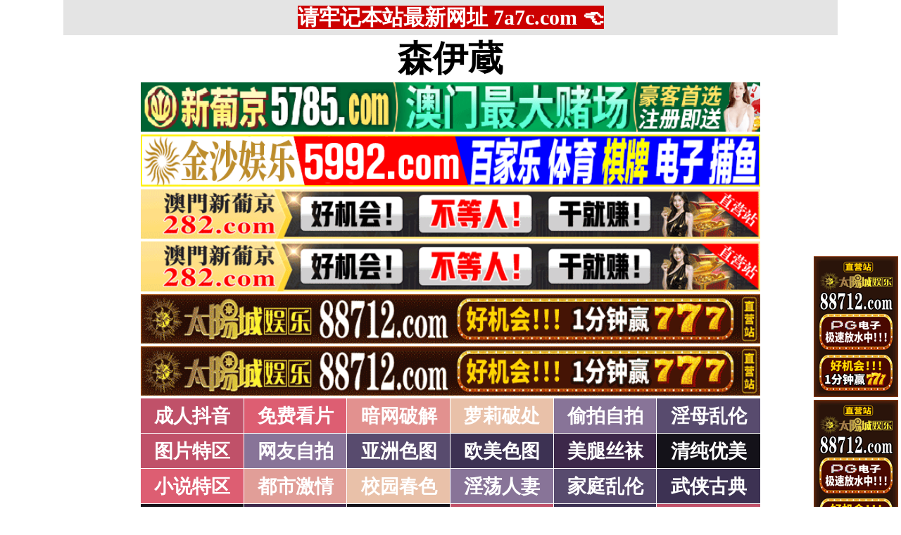

--- FILE ---
content_type: text/html; charset=utf-8
request_url: http://xynettv.com/mgxl/157.html
body_size: 4553
content:
<!DOCTYPE html PUBLIC "-//W3C//DTD XHTML 1.0 Strict//EN" "http://www.w3.org/TR/xhtml1/DTD/xhtml1-strict.dtd">
<html xmlns="http://www.w3.org/1999/xhtml">
<head>
<meta http-equiv="Content-Type" content="text/html; charset=UTF-8" />
<Meta http-equiv="Content-Language" Content="zh-CN">
<META name = "copyright" content = "本站版权归属森伊蔵所有。All Rights Reserved">
<META name = "Author" content = "森伊蔵,森伊蔵">
<META name = "distribution" content = "global">
<Meta name="Robots" Content="All">
<title>中文字幕_1页_森伊蔵</title>
<META name = "Keywords" content = "森伊蔵">
<META name = "Description" content = "森伊蔵">
<link type="text/css" rel="stylesheet" href="/static/template/2021/style.css" />
</head>

 <body>

<div class="topbody"> 
 
  <div id="sitebody"> 
   <div id="header">
    
<span id="tnoticegg"></span>
<div class="topnotice"><span id="top_notice"></span></div>
   </div> 


<div id="sidebar_left">
<div class="l1">
<span id="sidebar_left_gg"></span>
</div>
</div> 



<div id="sidebar_right">
<div class="r1">
<span id="sidebar_right_gg"></span>
</div>
</div> 




<div id="content">
<span id="logo_top_gg"></span>

<div class="logo"><a href="/">森伊蔵</a></div>

<span id="menu_top_gg"></span>


<div class="table">

    <div class="row">
	<div class="cell color101"><a href="/wxws/101.html" target="_self">成人抖音</a></div>
    
        <div class="cell color102"><a href="/wxws/102.html" target="_self">免费看片</a></div>
    
        <div class="cell color103"><a href="/wxws/103.html" target="_self">暗网破解</a></div>
    
        <div class="cell color105"><a href="/wxws/105.html" target="_self">萝莉破处</a></div>
    
        <div class="cell color106"><a href="/wxws/106.html" target="_self">偷拍自拍</a></div>
    
        <div class="cell color107"><a href="/wxws/107.html" target="_self">淫母乱伦</a></div>
    
</div>

    <div class="row">
	<div class="cell color1"><a href="/wxws/1.html" target="_self">图片特区</a></div>
    
        <div class="cell color6"><a href="/wxws/6.html" target="_self">网友自拍</a></div>
    
        <div class="cell color7"><a href="/wxws/7.html" target="_self">亚洲色图</a></div>
    
        <div class="cell color8"><a href="/wxws/8.html" target="_self">欧美色图</a></div>
    
        <div class="cell color9"><a href="/wxws/9.html" target="_self">美腿丝袜</a></div>
    
        <div class="cell color10"><a href="/wxws/10.html" target="_self">清纯优美</a></div>
    
</div>

    <div class="row">
	<div class="cell color2"><a href="/wxws/2.html" target="_self">小说特区</a></div>
    
        <div class="cell color14"><a href="/wxws/14.html" target="_self">都市激情</a></div>
    
        <div class="cell color15"><a href="/wxws/15.html" target="_self">校园春色</a></div>
    
        <div class="cell color16"><a href="/wxws/16.html" target="_self">淫荡人妻</a></div>
    
        <div class="cell color17"><a href="/wxws/17.html" target="_self">家庭乱伦</a></div>
    
        <div class="cell color18"><a href="/wxws/18.html" target="_self">武侠古典</a></div>
    
</div>

    <div class="row">
	<div class="cell color120"><a href="/wxws/120.html" target="_self">小说专区</a></div>
    
        <div class="cell color19"><a href="/wxws/19.html" target="_self">性爱技巧</a></div>
    
        <div class="cell color20"><a href="/wxws/20.html" target="_self">长编小说</a></div>
    
        <div class="cell color21"><a href="/wxws/21.html" target="_self">情色笑话</a></div>
    
        <div class="cell color158"><a href="/wxws/158.html" target="_self">经验故事</a></div>
    
        <div class="cell color121"><a href="/wxws/121.html" target="_self">情色应用</a></div>
    
</div>

    <div class="row">
	<div class="cell color3"><a href="/mgxl/3.html" target="_self">性爱之旅</a></div>
    
        <div class="cell color22"><a href="/mgxl/22.html" target="_self">日本无码</a></div>
    
        <div class="cell color28"><a href="/mgxl/28.html" target="_self">日本有码</a></div>
    
        <div class="cell color157"><a href="/mgxl/157.html" target="_self">中文字幕</a></div>
    
        <div class="cell color24"><a href="/mgxl/24.html" target="_self">亚洲国产</a></div>
    
        <div class="cell color25"><a href="/mgxl/25.html" target="_self">欧美性爱</a></div>
    
</div>

    <div class="row">
	<div class="cell color4"><a href="/mgxl/4.html" target="_self">在线电影</a></div>
    
        <div class="cell color29"><a href="/mgxl/29.html" target="_self">强暴迷奸</a></div>
    
        <div class="cell color26"><a href="/mgxl/26.html" target="_self">三级伦理</a></div>
    
        <div class="cell color33"><a href="/mgxl/33.html" target="_self">ＳＭ另类</a></div>
    
        <div class="cell color32"><a href="/mgxl/32.html" target="_self">怀旧老片</a></div>
    
        <div class="cell color36"><a href="/mgxl/36.html" target="_self">坚屏视频</a></div>
    
</div>

    <div class="row">
	<div class="cell color51"><a href="/mgxl/51.html" target="_self">高级专区</a></div>
    
        <div class="cell color37"><a href="/mgxl/37.html" target="_self">自拍短片</a></div>
    
        <div class="cell color53"><a href="/mgxl/53.html" target="_self">情色有声</a></div>
    
        <div class="cell color69"><a href="/mgxl/69.html" target="_self">萝莉白丝</a></div>
    
        <div class="cell color70"><a href="/mgxl/70.html" target="_self">学生裸贷</a></div>
    
        <div class="cell color71"><a href="/mgxl/71.html" target="_self">酒醉迷奸</a></div>
    
</div>

    <div class="row">
	<div class="cell color5"><a href="/wxws/5.html" target="_self">ＢＴ磁力</a></div>
    
        <div class="cell color38"><a href="/wxws/38.html" target="_self">亚洲无码</a></div>
    
        <div class="cell color39"><a href="/wxws/39.html" target="_self">亚洲有码</a></div>
    
        <div class="cell color40"><a href="/wxws/40.html" target="_self">欧美无码</a></div>
    
        <div class="cell color41"><a href="/wxws/41.html" target="_self">国产无码</a></div>
    
        <div class="cell color42"><a href="/wxws/42.html" target="_self">国产三级</a></div>
    
</div>

    <div class="row">
	<div class="cell color156"><a href="/wxws/156.html" target="_self">特别资源</a></div>
    
        <div class="cell color11"><a href="/wxws/11.html" target="_self">熟女乱伦</a></div>
    
        <div class="cell color12"><a href="/wxws/12.html" target="_self">卡通动漫</a></div>
    
        <div class="cell color13"><a href="/wxws/13.html" target="_self">变态另类</a></div>
    
        <div class="cell color43"><a href="/wxws/43.html" target="_self">探花密料</a></div>
    
        <div class="cell color44"><a href="/wxws/44.html" target="_self">星空传媒</a></div>
    
</div>

</div>



<script>
function setTarget() {
  var len = arguments.length;
  for (var i = 0; i < len; i++) {
    var c = document.getElementsByClassName("color" + arguments[i]);
    if (typeof (c) == "undefined" || !c.length) {
      continue;
    }
    var d = c[0].getElementsByTagName("a");
    if (typeof (d) == "undefined" || !d.length) {
      continue;
    }
    d[0].target = "_blank";
  }
}

setTarget(3,4,5,36,43,44,51,69,70,71,82,83,84,85,86,87,91,92,93,94,95,96,101,102,103,104,105,106,107,111,112,113,114,115,116,121,129,130,131,132,133,134,138,139,140,141,142,143,147,148,149,150,151,152,156,158,159,160,161,162,163,164,166,167,168,169,170,171);
</script>



<div class="clearfloat1"></div>



<span id="menu_bottom_gg"></span>



<div class="titletable">
  <div class="titletablename">
  
    <div class="cell3 colorlmtop">&nbsp;&nbsp;中文字幕&nbsp;🔞&nbsp;&nbsp;</div>
  
  </div>

  <div class="titletablediv">
  
  



<div id='videobox'>
  <div class='box width-full'>
  <a href="https://27pm3.com" target="_blank"><img src="https://7r1i.com/static/pic/18102023_1.jpg" title="「女主可约！」极嫩美穴正面特写！插进去就不想拔出来！" /></a>
  <div class="videodate"><script language="JavaScript" type="text/javascript">var enabled = 0; today = new Date();var date;date = (today.getFullYear()) + "-" + (today.getMonth() + 1 ) + "-" + today.getDate();document.write(date);</script></div>
  <div class="videotitle"><a href="https://27pm3.com" target="_blank">「女主可约！」极嫩美穴正面特写！插进去就不想拔出来！</a></div>
  </div>
  <div class='box width-full'>
  <a href="https://27pm3.com" target="_blank"><img src="https://7r1i.com/static/pic/18102023_2.jpg" title="「女主可约！」极品白虎美女油亮黑丝大长腿！女上疯狂榨汁！" /></a>
  <div class="videodate"><script language="JavaScript" type="text/javascript">var enabled = 0; today = new Date();var date;date = (today.getFullYear()) + "-" + (today.getMonth() + 1 ) + "-" + today.getDate();document.write(date);</script></div>
  <div class="videotitle"><a href="https://27pm3.com" target="_blank">「女主可约！」极品白虎美女油亮黑丝大长腿！女上疯狂榨汁！</a></div>
  </div>







<div class='box width-full'>
  <a href="/ecdt/30985.html" target="_self"><img onerror="this.src= 'https://7r1i.com/static/template/2021/nopic.jpg'; this.onerror = null;" src="https://7r1i.com/uploads/2023-05/10/dc728a12491f441a810d8da9f843929c.jpg" title="顶级反差婊只想操粉粉穴只为你疯狂 女神篇(v)" /></a>
  <div class="videodate">2023-05-10</div>
  <div class="videotitle"><a href="/ecdt/30985.html" target="_blank">顶级反差婊只想操粉粉穴只为你疯狂 女神篇(v)</a></div>
  </div>
<div class='box width-full'>
  <a href="/ecdt/30981.html" target="_self"><img onerror="this.src= 'https://7r1i.com/static/template/2021/nopic.jpg'; this.onerror = null;" src="https://7r1i.com/uploads/2023-05/10/5341f55f2abb4c959e6080574761cc0c.jpg" title="顶级反差婊只想操粉巨乳蜂腰蜜桃臀 高潮篇(v)" /></a>
  <div class="videodate">2023-05-10</div>
  <div class="videotitle"><a href="/ecdt/30981.html" target="_blank">顶级反差婊只想操粉巨乳蜂腰蜜桃臀 高潮篇(v)</a></div>
  </div>
<div class='box width-full'>
  <a href="/ecdt/27376.html" target="_self"><img onerror="this.src= 'https://7r1i.com/static/template/2021/nopic.jpg'; this.onerror = null;" src="https://7r1i.com/uploads/2022-02/16/6bde6fbffb3b48838f7a399566829219.jpg" title="美画裸 冬月枫 PGD-482 (中文字幕)(v)" /></a>
  <div class="videodate">2022-02-16</div>
  <div class="videotitle"><a href="/ecdt/27376.html" target="_blank">美画裸 冬月枫 PGD-482 (中文字幕)(v)</a></div>
  </div>
<div class='box width-full'>
  <a href="/ecdt/27375.html" target="_self"><img onerror="this.src= 'https://7r1i.com/static/template/2021/nopic.jpg'; this.onerror = null;" src="https://7r1i.com/uploads/2022-02/16/2211c3bc4fef4cf0bcee8214f64f8ca6.jpg" title="家教是女大学生 藤北彩香 PGD-464 (中文字幕)(v)" /></a>
  <div class="videodate">2022-02-16</div>
  <div class="videotitle"><a href="/ecdt/27375.html" target="_blank">家教是女大学生 藤北彩香 PGD-464 (中文字幕)(v)</a></div>
  </div>
<div class='box width-full'>
  <a href="/ecdt/27374.html" target="_self"><img onerror="this.src= 'https://7r1i.com/static/template/2021/nopic.jpg'; this.onerror = null;" src="https://7r1i.com/uploads/2022-02/16/2c47e69af07e4c71a1ffce799a49561f.jpg" title="幹砲解禁 KAORI PGD-457 (中文字幕)(v)" /></a>
  <div class="videodate">2022-02-16</div>
  <div class="videotitle"><a href="/ecdt/27374.html" target="_blank">幹砲解禁 KAORI PGD-457 (中文字幕)(v)</a></div>
  </div>
<div class='box width-full'>
  <a href="/ecdt/27373.html" target="_self"><img onerror="this.src= 'https://7r1i.com/static/template/2021/nopic.jpg'; this.onerror = null;" src="https://7r1i.com/uploads/2022-02/16/cc77351958a1421a8cdf8b5dcf3a46fd.jpg" title="凌辱自慰宠物女教师 二宫沙树 PGD-395 (中文字幕)(v)" /></a>
  <div class="videodate">2022-02-16</div>
  <div class="videotitle"><a href="/ecdt/27373.html" target="_blank">凌辱自慰宠物女教师 二宫沙树 PGD-395 (中文字幕)(v)</a></div>
  </div>
<div class='box width-full'>
  <a href="/ecdt/27372.html" target="_self"><img onerror="this.src= 'https://7r1i.com/static/template/2021/nopic.jpg'; this.onerror = null;" src="https://7r1i.com/uploads/2022-02/16/60d864d276b441578303cac2c9bb548b.jpg" title="盛夏登山遇难的我与叔母在山小屋二人独处…。杉浦美保 OBA-390 (中文字幕)(v)" /></a>
  <div class="videodate">2022-02-16</div>
  <div class="videotitle"><a href="/ecdt/27372.html" target="_blank">盛夏登山遇难的我与叔母在山小屋二人独处…。杉浦美保 OBA-390 (中文字幕)(v)</a></div>
  </div>
<div class='box width-full'>
  <a href="/ecdt/27371.html" target="_self"><img onerror="this.src= 'https://7r1i.com/static/template/2021/nopic.jpg'; this.onerror = null;" src="https://7r1i.com/uploads/2022-02/15/ea16c7a09bb44bcda5545dc454a30924.jpg" title="女婿实在是太有男人味了... 古川祥子 OBA-317 (中文字幕)(v)" /></a>
  <div class="videodate">2022-02-15</div>
  <div class="videotitle"><a href="/ecdt/27371.html" target="_blank">女婿实在是太有男人味了... 古川祥子 OBA-317 (中文字幕)(v)</a></div>
  </div>
<div class='box width-full'>
  <a href="/ecdt/27370.html" target="_self"><img onerror="this.src= 'https://7r1i.com/static/template/2021/nopic.jpg'; this.onerror = null;" src="https://7r1i.com/uploads/2022-02/15/ef377fa5e3df43f3a26952b95169aba9.jpg" title="人妻被女儿男友插翻天 麻生千春 OBA-297 (中文字幕)(v)" /></a>
  <div class="videodate">2022-02-15</div>
  <div class="videotitle"><a href="/ecdt/27370.html" target="_blank">人妻被女儿男友插翻天 麻生千春 OBA-297 (中文字幕)(v)</a></div>
  </div>
<div class='box width-full'>
  <a href="/ecdt/27369.html" target="_self"><img onerror="this.src= 'https://7r1i.com/static/template/2021/nopic.jpg'; this.onerror = null;" src="https://7r1i.com/uploads/2022-02/15/12260278eb5f45b88d6e6ddee35271df.jpg" title="被NTR 没想到和部下... 长泽里实 NTRD-097 (中文字幕)(v)" /></a>
  <div class="videodate">2022-02-15</div>
  <div class="videotitle"><a href="/ecdt/27369.html" target="_blank">被NTR 没想到和部下... 长泽里实 NTRD-097 (中文字幕)(v)</a></div>
  </div>
<div class='box width-full'>
  <a href="/ecdt/27368.html" target="_self"><img onerror="this.src= 'https://7r1i.com/static/template/2021/nopic.jpg'; this.onerror = null;" src="https://7r1i.com/uploads/2022-02/15/9beb2ec893b04d52a85c4b9799efb511.jpg" title="三天两夜的淫荡夫妻交换露营 七濑伊织 NSFS-056 (中文字幕)(v)" /></a>
  <div class="videodate">2022-02-15</div>
  <div class="videotitle"><a href="/ecdt/27368.html" target="_blank">三天两夜的淫荡夫妻交换露营 七濑伊织 NSFS-056 (中文字幕)(v)</a></div>
  </div>



  <div class='box width-full'>
  <a href="https://27pm3.com" target="_blank"><img src="https://7r1i.com/static/pic/18102023_3.jpg" title="「国产」强撩上门补课的女教师，插进去叫的欲仙欲死" /></a>
  <div class="videodate"><script language="JavaScript" type="text/javascript">var enabled = 0; today = new Date();var date;date = (today.getFullYear()) + "-" + (today.getMonth() + 1 ) + "-" + today.getDate();document.write(date);</script></div>
  <div class="videotitle"><a href="https://27pm3.com" target="_blank">「国产」强撩上门补课的女教师，插进去叫的欲仙欲死</a></div>
  </div>


</div>
</div>



<div class="clearfloat"></div>



  <div class="divpage">
    <div class="divpagerow">
	<div class="divpagecell divpagecolor">分页</div>


<div class="divpagecell divpagecolorcurrent">1</div>
	
		<div class="divpagecell divpagecolor"><a href="/ksdv/157/2.html">2</a></div>
    
		<div class="divpagecell divpagecolor"><a href="/ksdv/157/3.html">3</a></div>
    
		<div class="divpagecell divpagecolor"><a href="/ksdv/157/4.html">4</a></div>
    
		<div class="divpagecell divpagecolor"><a href="/ksdv/157/5.html">5</a></div>
    
<div class="divpagecell divpagecolor"><a href="/ksdv/157/2.html">>></a></div>
<div class="divpagecell divpagecolor"><a href="/ksdv/157/16.html">尾页</a></div>

    </div>
  </div>



<div class="clearfloat"></div>


<span id="page_bottom_top_gg"></span>



<div class="table2">
  <div class="row2">
    <div class="cell3 colorlmtop2">&nbsp;&nbsp;商家联盟排行榜&nbsp;👍&nbsp;&nbsp;</div>
  </div>
<span id="page_bottom_link_gg"></span>
</div>



<span id="page_bottom_bottom_gg"></span>











<div class="copyright">警告：本站含有成人内容，未满18岁者请勿进入，否则后果自负！<br>WARNING: This Site Contains Adult Contents, No Entry For Less Than 18-Years-Old !<br><br>
郑重声明：我们立足于美利坚合众国，对美利坚合众国华人服务，未经授权禁止复制或建立镜像，请未成年网友自觉 离开！本站内容收录于世界各地，如果您发现本站的某些影片内容不合适，或者某些影片侵犯了您的的版权，请联系我们删除影片。 <br><br><b>Copyright © <a class="copyrightlink" target="_self" href="//www.rbnmbn.com/">森伊蔵</a> All Rights Reserved.</b> 友情链接：<a class="copyrightlink" target="_blank" href="http://www.oatcyo.org/">我的性地</a> 森伊蔵</div>


</div>
 


<div id="footer"></div>


</div>

</div> 





 <script src="https://libs.baidu.com/jquery/1.11.1/jquery.min.js"></script>
<script src="/static/js/floatdivpiaofu.js"></script>


<script src="/static/js/a12102025.js" type="text/javascript"></script>
<script src="/static/js/pf18122021_1.js" type="text/javascript"></script>
<script src="/static/js/pf18122021_2.js" type="text/javascript"></script>


<span style="display:none"><script src="/static/count/tj.js" type="text/javascript"></script></span>



<script type="text/javascript" src="/static/template/2021/jquery.lazyload.min.js"></script>
<script type="text/javascript">
$(function(){$("img").lazyload({effect:"fadeIn",event:"scrollstop",failurelimit:0,})});
</script> 

 </body>
</html>